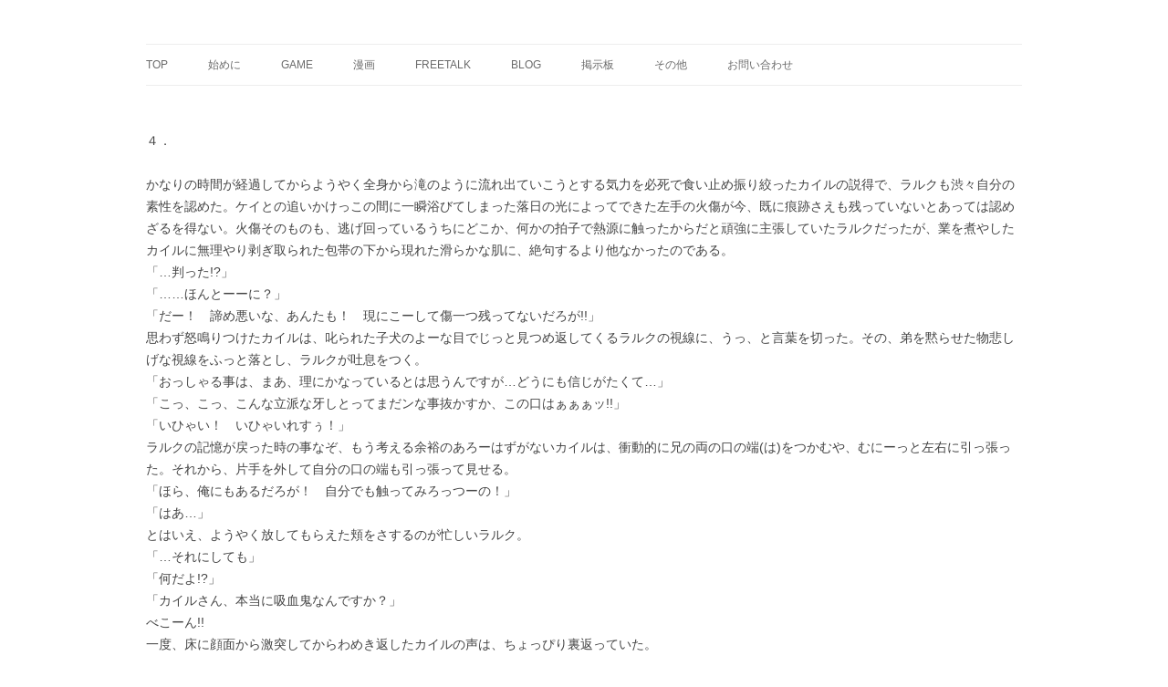

--- FILE ---
content_type: text/html; charset=UTF-8
request_url: https://silvershield.withnotes.net/%E3%81%9D%E3%81%AE%E4%BB%96/2145-2/%E5%BE%AE%E7%AC%91%E3%81%BF%E3%81%AE%E7%88%86%E5%BC%BE%E3%80%80%EF%BC%94/
body_size: 13560
content:
<!DOCTYPE html>
<!--[if IE 7]>
<html class="ie ie7" lang="ja">
<![endif]-->
<!--[if IE 8]>
<html class="ie ie8" lang="ja">
<![endif]-->
<!--[if !(IE 7) & !(IE 8)  ]><!-->
<html lang="ja">
<!--<![endif]-->
<head>
<meta charset="UTF-8" />
<meta name="viewport" content="width=device-width" />
<title>微笑みの爆弾　４ | 銀の盾</title>
<link rel="profile" href="http://gmpg.org/xfn/11" />
<link rel="pingback" href="https://silvershield.withnotes.net/xmlrpc.php" />
<!--[if lt IE 9]>
<script src="https://silvershield.withnotes.net/wp-content/themes/twentytwelve/js/html5.js" type="text/javascript"></script>
<![endif]-->
<meta name='robots' content='max-image-preview:large' />
<link rel='dns-prefetch' href='//stats.wp.com' />
<link rel='dns-prefetch' href='//v0.wordpress.com' />
<link rel='dns-prefetch' href='//widgets.wp.com' />
<link rel='dns-prefetch' href='//s0.wp.com' />
<link rel='dns-prefetch' href='//0.gravatar.com' />
<link rel='dns-prefetch' href='//1.gravatar.com' />
<link rel='dns-prefetch' href='//2.gravatar.com' />
<link rel="alternate" type="application/rss+xml" title="銀の盾 &raquo; フィード" href="https://silvershield.withnotes.net/feed/" />
<link rel="alternate" type="application/rss+xml" title="銀の盾 &raquo; コメントフィード" href="https://silvershield.withnotes.net/comments/feed/" />
<link rel="alternate" title="oEmbed (JSON)" type="application/json+oembed" href="https://silvershield.withnotes.net/wp-json/oembed/1.0/embed?url=https%3A%2F%2Fsilvershield.withnotes.net%2F%25e3%2581%259d%25e3%2581%25ae%25e4%25bb%2596%2F2145-2%2F%25e5%25be%25ae%25e7%25ac%2591%25e3%2581%25bf%25e3%2581%25ae%25e7%2588%2586%25e5%25bc%25be%25e3%2580%2580%25ef%25bc%2594%2F" />
<link rel="alternate" title="oEmbed (XML)" type="text/xml+oembed" href="https://silvershield.withnotes.net/wp-json/oembed/1.0/embed?url=https%3A%2F%2Fsilvershield.withnotes.net%2F%25e3%2581%259d%25e3%2581%25ae%25e4%25bb%2596%2F2145-2%2F%25e5%25be%25ae%25e7%25ac%2591%25e3%2581%25bf%25e3%2581%25ae%25e7%2588%2586%25e5%25bc%25be%25e3%2580%2580%25ef%25bc%2594%2F&#038;format=xml" />
<style id='wp-img-auto-sizes-contain-inline-css' type='text/css'>
img:is([sizes=auto i],[sizes^="auto," i]){contain-intrinsic-size:3000px 1500px}
/*# sourceURL=wp-img-auto-sizes-contain-inline-css */
</style>
<style id='wp-emoji-styles-inline-css' type='text/css'>

	img.wp-smiley, img.emoji {
		display: inline !important;
		border: none !important;
		box-shadow: none !important;
		height: 1em !important;
		width: 1em !important;
		margin: 0 0.07em !important;
		vertical-align: -0.1em !important;
		background: none !important;
		padding: 0 !important;
	}
/*# sourceURL=wp-emoji-styles-inline-css */
</style>
<style id='wp-block-library-inline-css' type='text/css'>
:root{--wp-block-synced-color:#7a00df;--wp-block-synced-color--rgb:122,0,223;--wp-bound-block-color:var(--wp-block-synced-color);--wp-editor-canvas-background:#ddd;--wp-admin-theme-color:#007cba;--wp-admin-theme-color--rgb:0,124,186;--wp-admin-theme-color-darker-10:#006ba1;--wp-admin-theme-color-darker-10--rgb:0,107,160.5;--wp-admin-theme-color-darker-20:#005a87;--wp-admin-theme-color-darker-20--rgb:0,90,135;--wp-admin-border-width-focus:2px}@media (min-resolution:192dpi){:root{--wp-admin-border-width-focus:1.5px}}.wp-element-button{cursor:pointer}:root .has-very-light-gray-background-color{background-color:#eee}:root .has-very-dark-gray-background-color{background-color:#313131}:root .has-very-light-gray-color{color:#eee}:root .has-very-dark-gray-color{color:#313131}:root .has-vivid-green-cyan-to-vivid-cyan-blue-gradient-background{background:linear-gradient(135deg,#00d084,#0693e3)}:root .has-purple-crush-gradient-background{background:linear-gradient(135deg,#34e2e4,#4721fb 50%,#ab1dfe)}:root .has-hazy-dawn-gradient-background{background:linear-gradient(135deg,#faaca8,#dad0ec)}:root .has-subdued-olive-gradient-background{background:linear-gradient(135deg,#fafae1,#67a671)}:root .has-atomic-cream-gradient-background{background:linear-gradient(135deg,#fdd79a,#004a59)}:root .has-nightshade-gradient-background{background:linear-gradient(135deg,#330968,#31cdcf)}:root .has-midnight-gradient-background{background:linear-gradient(135deg,#020381,#2874fc)}:root{--wp--preset--font-size--normal:16px;--wp--preset--font-size--huge:42px}.has-regular-font-size{font-size:1em}.has-larger-font-size{font-size:2.625em}.has-normal-font-size{font-size:var(--wp--preset--font-size--normal)}.has-huge-font-size{font-size:var(--wp--preset--font-size--huge)}.has-text-align-center{text-align:center}.has-text-align-left{text-align:left}.has-text-align-right{text-align:right}.has-fit-text{white-space:nowrap!important}#end-resizable-editor-section{display:none}.aligncenter{clear:both}.items-justified-left{justify-content:flex-start}.items-justified-center{justify-content:center}.items-justified-right{justify-content:flex-end}.items-justified-space-between{justify-content:space-between}.screen-reader-text{border:0;clip-path:inset(50%);height:1px;margin:-1px;overflow:hidden;padding:0;position:absolute;width:1px;word-wrap:normal!important}.screen-reader-text:focus{background-color:#ddd;clip-path:none;color:#444;display:block;font-size:1em;height:auto;left:5px;line-height:normal;padding:15px 23px 14px;text-decoration:none;top:5px;width:auto;z-index:100000}html :where(.has-border-color){border-style:solid}html :where([style*=border-top-color]){border-top-style:solid}html :where([style*=border-right-color]){border-right-style:solid}html :where([style*=border-bottom-color]){border-bottom-style:solid}html :where([style*=border-left-color]){border-left-style:solid}html :where([style*=border-width]){border-style:solid}html :where([style*=border-top-width]){border-top-style:solid}html :where([style*=border-right-width]){border-right-style:solid}html :where([style*=border-bottom-width]){border-bottom-style:solid}html :where([style*=border-left-width]){border-left-style:solid}html :where(img[class*=wp-image-]){height:auto;max-width:100%}:where(figure){margin:0 0 1em}html :where(.is-position-sticky){--wp-admin--admin-bar--position-offset:var(--wp-admin--admin-bar--height,0px)}@media screen and (max-width:600px){html :where(.is-position-sticky){--wp-admin--admin-bar--position-offset:0px}}

/*# sourceURL=wp-block-library-inline-css */
</style><style id='global-styles-inline-css' type='text/css'>
:root{--wp--preset--aspect-ratio--square: 1;--wp--preset--aspect-ratio--4-3: 4/3;--wp--preset--aspect-ratio--3-4: 3/4;--wp--preset--aspect-ratio--3-2: 3/2;--wp--preset--aspect-ratio--2-3: 2/3;--wp--preset--aspect-ratio--16-9: 16/9;--wp--preset--aspect-ratio--9-16: 9/16;--wp--preset--color--black: #000000;--wp--preset--color--cyan-bluish-gray: #abb8c3;--wp--preset--color--white: #fff;--wp--preset--color--pale-pink: #f78da7;--wp--preset--color--vivid-red: #cf2e2e;--wp--preset--color--luminous-vivid-orange: #ff6900;--wp--preset--color--luminous-vivid-amber: #fcb900;--wp--preset--color--light-green-cyan: #7bdcb5;--wp--preset--color--vivid-green-cyan: #00d084;--wp--preset--color--pale-cyan-blue: #8ed1fc;--wp--preset--color--vivid-cyan-blue: #0693e3;--wp--preset--color--vivid-purple: #9b51e0;--wp--preset--color--blue: #21759b;--wp--preset--color--dark-gray: #444;--wp--preset--color--medium-gray: #9f9f9f;--wp--preset--color--light-gray: #e6e6e6;--wp--preset--gradient--vivid-cyan-blue-to-vivid-purple: linear-gradient(135deg,rgb(6,147,227) 0%,rgb(155,81,224) 100%);--wp--preset--gradient--light-green-cyan-to-vivid-green-cyan: linear-gradient(135deg,rgb(122,220,180) 0%,rgb(0,208,130) 100%);--wp--preset--gradient--luminous-vivid-amber-to-luminous-vivid-orange: linear-gradient(135deg,rgb(252,185,0) 0%,rgb(255,105,0) 100%);--wp--preset--gradient--luminous-vivid-orange-to-vivid-red: linear-gradient(135deg,rgb(255,105,0) 0%,rgb(207,46,46) 100%);--wp--preset--gradient--very-light-gray-to-cyan-bluish-gray: linear-gradient(135deg,rgb(238,238,238) 0%,rgb(169,184,195) 100%);--wp--preset--gradient--cool-to-warm-spectrum: linear-gradient(135deg,rgb(74,234,220) 0%,rgb(151,120,209) 20%,rgb(207,42,186) 40%,rgb(238,44,130) 60%,rgb(251,105,98) 80%,rgb(254,248,76) 100%);--wp--preset--gradient--blush-light-purple: linear-gradient(135deg,rgb(255,206,236) 0%,rgb(152,150,240) 100%);--wp--preset--gradient--blush-bordeaux: linear-gradient(135deg,rgb(254,205,165) 0%,rgb(254,45,45) 50%,rgb(107,0,62) 100%);--wp--preset--gradient--luminous-dusk: linear-gradient(135deg,rgb(255,203,112) 0%,rgb(199,81,192) 50%,rgb(65,88,208) 100%);--wp--preset--gradient--pale-ocean: linear-gradient(135deg,rgb(255,245,203) 0%,rgb(182,227,212) 50%,rgb(51,167,181) 100%);--wp--preset--gradient--electric-grass: linear-gradient(135deg,rgb(202,248,128) 0%,rgb(113,206,126) 100%);--wp--preset--gradient--midnight: linear-gradient(135deg,rgb(2,3,129) 0%,rgb(40,116,252) 100%);--wp--preset--font-size--small: 13px;--wp--preset--font-size--medium: 20px;--wp--preset--font-size--large: 36px;--wp--preset--font-size--x-large: 42px;--wp--preset--spacing--20: 0.44rem;--wp--preset--spacing--30: 0.67rem;--wp--preset--spacing--40: 1rem;--wp--preset--spacing--50: 1.5rem;--wp--preset--spacing--60: 2.25rem;--wp--preset--spacing--70: 3.38rem;--wp--preset--spacing--80: 5.06rem;--wp--preset--shadow--natural: 6px 6px 9px rgba(0, 0, 0, 0.2);--wp--preset--shadow--deep: 12px 12px 50px rgba(0, 0, 0, 0.4);--wp--preset--shadow--sharp: 6px 6px 0px rgba(0, 0, 0, 0.2);--wp--preset--shadow--outlined: 6px 6px 0px -3px rgb(255, 255, 255), 6px 6px rgb(0, 0, 0);--wp--preset--shadow--crisp: 6px 6px 0px rgb(0, 0, 0);}:where(.is-layout-flex){gap: 0.5em;}:where(.is-layout-grid){gap: 0.5em;}body .is-layout-flex{display: flex;}.is-layout-flex{flex-wrap: wrap;align-items: center;}.is-layout-flex > :is(*, div){margin: 0;}body .is-layout-grid{display: grid;}.is-layout-grid > :is(*, div){margin: 0;}:where(.wp-block-columns.is-layout-flex){gap: 2em;}:where(.wp-block-columns.is-layout-grid){gap: 2em;}:where(.wp-block-post-template.is-layout-flex){gap: 1.25em;}:where(.wp-block-post-template.is-layout-grid){gap: 1.25em;}.has-black-color{color: var(--wp--preset--color--black) !important;}.has-cyan-bluish-gray-color{color: var(--wp--preset--color--cyan-bluish-gray) !important;}.has-white-color{color: var(--wp--preset--color--white) !important;}.has-pale-pink-color{color: var(--wp--preset--color--pale-pink) !important;}.has-vivid-red-color{color: var(--wp--preset--color--vivid-red) !important;}.has-luminous-vivid-orange-color{color: var(--wp--preset--color--luminous-vivid-orange) !important;}.has-luminous-vivid-amber-color{color: var(--wp--preset--color--luminous-vivid-amber) !important;}.has-light-green-cyan-color{color: var(--wp--preset--color--light-green-cyan) !important;}.has-vivid-green-cyan-color{color: var(--wp--preset--color--vivid-green-cyan) !important;}.has-pale-cyan-blue-color{color: var(--wp--preset--color--pale-cyan-blue) !important;}.has-vivid-cyan-blue-color{color: var(--wp--preset--color--vivid-cyan-blue) !important;}.has-vivid-purple-color{color: var(--wp--preset--color--vivid-purple) !important;}.has-black-background-color{background-color: var(--wp--preset--color--black) !important;}.has-cyan-bluish-gray-background-color{background-color: var(--wp--preset--color--cyan-bluish-gray) !important;}.has-white-background-color{background-color: var(--wp--preset--color--white) !important;}.has-pale-pink-background-color{background-color: var(--wp--preset--color--pale-pink) !important;}.has-vivid-red-background-color{background-color: var(--wp--preset--color--vivid-red) !important;}.has-luminous-vivid-orange-background-color{background-color: var(--wp--preset--color--luminous-vivid-orange) !important;}.has-luminous-vivid-amber-background-color{background-color: var(--wp--preset--color--luminous-vivid-amber) !important;}.has-light-green-cyan-background-color{background-color: var(--wp--preset--color--light-green-cyan) !important;}.has-vivid-green-cyan-background-color{background-color: var(--wp--preset--color--vivid-green-cyan) !important;}.has-pale-cyan-blue-background-color{background-color: var(--wp--preset--color--pale-cyan-blue) !important;}.has-vivid-cyan-blue-background-color{background-color: var(--wp--preset--color--vivid-cyan-blue) !important;}.has-vivid-purple-background-color{background-color: var(--wp--preset--color--vivid-purple) !important;}.has-black-border-color{border-color: var(--wp--preset--color--black) !important;}.has-cyan-bluish-gray-border-color{border-color: var(--wp--preset--color--cyan-bluish-gray) !important;}.has-white-border-color{border-color: var(--wp--preset--color--white) !important;}.has-pale-pink-border-color{border-color: var(--wp--preset--color--pale-pink) !important;}.has-vivid-red-border-color{border-color: var(--wp--preset--color--vivid-red) !important;}.has-luminous-vivid-orange-border-color{border-color: var(--wp--preset--color--luminous-vivid-orange) !important;}.has-luminous-vivid-amber-border-color{border-color: var(--wp--preset--color--luminous-vivid-amber) !important;}.has-light-green-cyan-border-color{border-color: var(--wp--preset--color--light-green-cyan) !important;}.has-vivid-green-cyan-border-color{border-color: var(--wp--preset--color--vivid-green-cyan) !important;}.has-pale-cyan-blue-border-color{border-color: var(--wp--preset--color--pale-cyan-blue) !important;}.has-vivid-cyan-blue-border-color{border-color: var(--wp--preset--color--vivid-cyan-blue) !important;}.has-vivid-purple-border-color{border-color: var(--wp--preset--color--vivid-purple) !important;}.has-vivid-cyan-blue-to-vivid-purple-gradient-background{background: var(--wp--preset--gradient--vivid-cyan-blue-to-vivid-purple) !important;}.has-light-green-cyan-to-vivid-green-cyan-gradient-background{background: var(--wp--preset--gradient--light-green-cyan-to-vivid-green-cyan) !important;}.has-luminous-vivid-amber-to-luminous-vivid-orange-gradient-background{background: var(--wp--preset--gradient--luminous-vivid-amber-to-luminous-vivid-orange) !important;}.has-luminous-vivid-orange-to-vivid-red-gradient-background{background: var(--wp--preset--gradient--luminous-vivid-orange-to-vivid-red) !important;}.has-very-light-gray-to-cyan-bluish-gray-gradient-background{background: var(--wp--preset--gradient--very-light-gray-to-cyan-bluish-gray) !important;}.has-cool-to-warm-spectrum-gradient-background{background: var(--wp--preset--gradient--cool-to-warm-spectrum) !important;}.has-blush-light-purple-gradient-background{background: var(--wp--preset--gradient--blush-light-purple) !important;}.has-blush-bordeaux-gradient-background{background: var(--wp--preset--gradient--blush-bordeaux) !important;}.has-luminous-dusk-gradient-background{background: var(--wp--preset--gradient--luminous-dusk) !important;}.has-pale-ocean-gradient-background{background: var(--wp--preset--gradient--pale-ocean) !important;}.has-electric-grass-gradient-background{background: var(--wp--preset--gradient--electric-grass) !important;}.has-midnight-gradient-background{background: var(--wp--preset--gradient--midnight) !important;}.has-small-font-size{font-size: var(--wp--preset--font-size--small) !important;}.has-medium-font-size{font-size: var(--wp--preset--font-size--medium) !important;}.has-large-font-size{font-size: var(--wp--preset--font-size--large) !important;}.has-x-large-font-size{font-size: var(--wp--preset--font-size--x-large) !important;}
/*# sourceURL=global-styles-inline-css */
</style>

<style id='classic-theme-styles-inline-css' type='text/css'>
/*! This file is auto-generated */
.wp-block-button__link{color:#fff;background-color:#32373c;border-radius:9999px;box-shadow:none;text-decoration:none;padding:calc(.667em + 2px) calc(1.333em + 2px);font-size:1.125em}.wp-block-file__button{background:#32373c;color:#fff;text-decoration:none}
/*# sourceURL=/wp-includes/css/classic-themes.min.css */
</style>
<link rel='stylesheet' id='twentytwelve-style-css' href='https://silvershield.withnotes.net/wp-content/themes/fuki/style.css?ver=20251202' type='text/css' media='all' />
<link rel='stylesheet' id='twentytwelve-block-style-css' href='https://silvershield.withnotes.net/wp-content/themes/twentytwelve/css/blocks.css?ver=20251031' type='text/css' media='all' />
<link rel='stylesheet' id='jetpack_likes-css' href='https://silvershield.withnotes.net/wp-content/plugins/jetpack/modules/likes/style.css?ver=15.3.1' type='text/css' media='all' />
<link rel='stylesheet' id='jetpack-subscriptions-css' href='https://silvershield.withnotes.net/wp-content/plugins/jetpack/_inc/build/subscriptions/subscriptions.min.css?ver=15.3.1' type='text/css' media='all' />
<link rel='stylesheet' id='sharedaddy-css' href='https://silvershield.withnotes.net/wp-content/plugins/jetpack/modules/sharedaddy/sharing.css?ver=15.3.1' type='text/css' media='all' />
<link rel='stylesheet' id='social-logos-css' href='https://silvershield.withnotes.net/wp-content/plugins/jetpack/_inc/social-logos/social-logos.min.css?ver=15.3.1' type='text/css' media='all' />
<script type="text/javascript" src="https://silvershield.withnotes.net/wp-includes/js/jquery/jquery.min.js?ver=3.7.1" id="jquery-core-js"></script>
<script type="text/javascript" src="https://silvershield.withnotes.net/wp-includes/js/jquery/jquery-migrate.min.js?ver=3.4.1" id="jquery-migrate-js"></script>
<script type="text/javascript" src="https://silvershield.withnotes.net/wp-content/themes/twentytwelve/js/navigation.js?ver=20250303" id="twentytwelve-navigation-js" defer="defer" data-wp-strategy="defer"></script>
<link rel="https://api.w.org/" href="https://silvershield.withnotes.net/wp-json/" /><link rel="alternate" title="JSON" type="application/json" href="https://silvershield.withnotes.net/wp-json/wp/v2/pages/2249" /><link rel="EditURI" type="application/rsd+xml" title="RSD" href="https://silvershield.withnotes.net/xmlrpc.php?rsd" />
<meta name="generator" content="WordPress 6.9" />
<link rel="canonical" href="https://silvershield.withnotes.net/%e3%81%9d%e3%81%ae%e4%bb%96/2145-2/%e5%be%ae%e7%ac%91%e3%81%bf%e3%81%ae%e7%88%86%e5%bc%be%e3%80%80%ef%bc%94/" />
<link rel='shortlink' href='https://wp.me/P8ly2H-Ah' />
	<style>img#wpstats{display:none}</style>
		<style type="text/css" media="screen">body{position:relative}#dynamic-to-top{display:none;overflow:hidden;width:auto;z-index:90;position:fixed;bottom:20px;right:20px;top:auto;left:auto;font-family:sans-serif;font-size:1em;color:#fff;text-decoration:none;padding:17px 16px;border:1px solid #000;background:#272727;-webkit-background-origin:border;-moz-background-origin:border;-icab-background-origin:border;-khtml-background-origin:border;-o-background-origin:border;background-origin:border;-webkit-background-clip:padding-box;-moz-background-clip:padding-box;-icab-background-clip:padding-box;-khtml-background-clip:padding-box;-o-background-clip:padding-box;background-clip:padding-box;-webkit-box-shadow:0 1px 3px rgba( 0, 0, 0, 0.4 ), inset 0 0 0 1px rgba( 0, 0, 0, 0.2 ), inset 0 1px 0 rgba( 255, 255, 255, .4 ), inset 0 10px 10px rgba( 255, 255, 255, .1 );-ms-box-shadow:0 1px 3px rgba( 0, 0, 0, 0.4 ), inset 0 0 0 1px rgba( 0, 0, 0, 0.2 ), inset 0 1px 0 rgba( 255, 255, 255, .4 ), inset 0 10px 10px rgba( 255, 255, 255, .1 );-moz-box-shadow:0 1px 3px rgba( 0, 0, 0, 0.4 ), inset 0 0 0 1px rgba( 0, 0, 0, 0.2 ), inset 0 1px 0 rgba( 255, 255, 255, .4 ), inset 0 10px 10px rgba( 255, 255, 255, .1 );-o-box-shadow:0 1px 3px rgba( 0, 0, 0, 0.4 ), inset 0 0 0 1px rgba( 0, 0, 0, 0.2 ), inset 0 1px 0 rgba( 255, 255, 255, .4 ), inset 0 10px 10px rgba( 255, 255, 255, .1 );-khtml-box-shadow:0 1px 3px rgba( 0, 0, 0, 0.4 ), inset 0 0 0 1px rgba( 0, 0, 0, 0.2 ), inset 0 1px 0 rgba( 255, 255, 255, .4 ), inset 0 10px 10px rgba( 255, 255, 255, .1 );-icab-box-shadow:0 1px 3px rgba( 0, 0, 0, 0.4 ), inset 0 0 0 1px rgba( 0, 0, 0, 0.2 ), inset 0 1px 0 rgba( 255, 255, 255, .4 ), inset 0 10px 10px rgba( 255, 255, 255, .1 );box-shadow:0 1px 3px rgba( 0, 0, 0, 0.4 ), inset 0 0 0 1px rgba( 0, 0, 0, 0.2 ), inset 0 1px 0 rgba( 255, 255, 255, .4 ), inset 0 10px 10px rgba( 255, 255, 255, .1 );-webkit-border-radius:30px;-moz-border-radius:30px;-icab-border-radius:30px;-khtml-border-radius:30px;border-radius:30px}#dynamic-to-top:hover{background:#4e9c9c;background:#272727 -webkit-gradient( linear, 0% 0%, 0% 100%, from( rgba( 255, 255, 255, .2 ) ), to( rgba( 0, 0, 0, 0 ) ) );background:#272727 -webkit-linear-gradient( top, rgba( 255, 255, 255, .2 ), rgba( 0, 0, 0, 0 ) );background:#272727 -khtml-linear-gradient( top, rgba( 255, 255, 255, .2 ), rgba( 0, 0, 0, 0 ) );background:#272727 -moz-linear-gradient( top, rgba( 255, 255, 255, .2 ), rgba( 0, 0, 0, 0 ) );background:#272727 -o-linear-gradient( top, rgba( 255, 255, 255, .2 ), rgba( 0, 0, 0, 0 ) );background:#272727 -ms-linear-gradient( top, rgba( 255, 255, 255, .2 ), rgba( 0, 0, 0, 0 ) );background:#272727 -icab-linear-gradient( top, rgba( 255, 255, 255, .2 ), rgba( 0, 0, 0, 0 ) );background:#272727 linear-gradient( top, rgba( 255, 255, 255, .2 ), rgba( 0, 0, 0, 0 ) );cursor:pointer}#dynamic-to-top:active{background:#272727;background:#272727 -webkit-gradient( linear, 0% 0%, 0% 100%, from( rgba( 0, 0, 0, .3 ) ), to( rgba( 0, 0, 0, 0 ) ) );background:#272727 -webkit-linear-gradient( top, rgba( 0, 0, 0, .1 ), rgba( 0, 0, 0, 0 ) );background:#272727 -moz-linear-gradient( top, rgba( 0, 0, 0, .1 ), rgba( 0, 0, 0, 0 ) );background:#272727 -khtml-linear-gradient( top, rgba( 0, 0, 0, .1 ), rgba( 0, 0, 0, 0 ) );background:#272727 -o-linear-gradient( top, rgba( 0, 0, 0, .1 ), rgba( 0, 0, 0, 0 ) );background:#272727 -ms-linear-gradient( top, rgba( 0, 0, 0, .1 ), rgba( 0, 0, 0, 0 ) );background:#272727 -icab-linear-gradient( top, rgba( 0, 0, 0, .1 ), rgba( 0, 0, 0, 0 ) );background:#272727 linear-gradient( top, rgba( 0, 0, 0, .1 ), rgba( 0, 0, 0, 0 ) )}#dynamic-to-top,#dynamic-to-top:active,#dynamic-to-top:focus,#dynamic-to-top:hover{outline:none}#dynamic-to-top span{display:block;overflow:hidden;width:14px;height:12px;background:url( https://silvershield.withnotes.net/wp-content/plugins/dynamic-to-top/css/images/up.png )no-repeat center center}</style>	<style type="text/css" id="twentytwelve-header-css">
		.site-title,
	.site-description {
		position: absolute;
		clip-path: inset(50%);
	}
			</style>
	<style type="text/css" id="custom-background-css">
body.custom-background { background-color: #ffffff; }
</style>
	
<!-- Jetpack Open Graph Tags -->
<meta property="og:type" content="article" />
<meta property="og:title" content="微笑みの爆弾　４" />
<meta property="og:url" content="https://silvershield.withnotes.net/%e3%81%9d%e3%81%ae%e4%bb%96/2145-2/%e5%be%ae%e7%ac%91%e3%81%bf%e3%81%ae%e7%88%86%e5%bc%be%e3%80%80%ef%bc%94/" />
<meta property="og:description" content="４． かなりの時間が経過してからようやく全身から滝のように流れ出ていこうとする気力を必死で食い止め振り絞ったカ&hellip;" />
<meta property="article:published_time" content="2014-02-07T04:38:58+00:00" />
<meta property="article:modified_time" content="2016-07-02T07:20:11+00:00" />
<meta property="og:site_name" content="銀の盾" />
<meta property="og:image" content="https://s0.wp.com/i/blank.jpg" />
<meta property="og:image:width" content="200" />
<meta property="og:image:height" content="200" />
<meta property="og:image:alt" content="" />
<meta property="og:locale" content="ja_JP" />
<meta name="twitter:text:title" content="微笑みの爆弾　４" />
<meta name="twitter:card" content="summary" />

<!-- End Jetpack Open Graph Tags -->
</head>

<body class="wp-singular page-template page-template-page-templates page-template-full-width page-template-page-templatesfull-width-php page page-id-2249 page-child parent-pageid-2145 custom-background wp-embed-responsive wp-theme-twentytwelve wp-child-theme-fuki metaslider-plugin full-width custom-background-white single-author">
<div id="page" class="hfeed site">
	<header id="masthead" class="site-header" role="banner">
		<hgroup>
			<h1 class="site-title"><a href="https://silvershield.withnotes.net/" title="銀の盾" rel="home">銀の盾</a></h1>
			<h2 class="site-description"></h2>
		</hgroup>

		<nav id="site-navigation" class="main-navigation" role="navigation">
			<button class="menu-toggle">メニュー</button>
			<a class="assistive-text" href="#content" title="コンテンツへスキップ">コンテンツへスキップ</a>
			<div class="menu-%e3%83%a1%e3%83%8b%e3%83%a5%e3%83%bc-1-container"><ul id="menu-%e3%83%a1%e3%83%8b%e3%83%a5%e3%83%bc-1" class="nav-menu"><li id="menu-item-1287" class="menu-item menu-item-type-post_type menu-item-object-page menu-item-home menu-item-1287"><a href="https://silvershield.withnotes.net/">top</a></li>
<li id="menu-item-1289" class="menu-item menu-item-type-post_type menu-item-object-page menu-item-1289"><a href="https://silvershield.withnotes.net/%e5%a7%8b%e3%82%81%e3%81%ab/">始めに</a></li>
<li id="menu-item-1290" class="menu-item menu-item-type-post_type menu-item-object-page menu-item-has-children menu-item-1290"><a href="https://silvershield.withnotes.net/game/">GAME</a>
<ul class="sub-menu">
	<li id="menu-item-1291" class="menu-item menu-item-type-post_type menu-item-object-page menu-item-1291"><a href="https://silvershield.withnotes.net/game/%e3%82%a2%e3%83%bc%e3%82%af%e3%82%b5%e3%82%a4%e3%83%89/">アークサイド</a></li>
	<li id="menu-item-1295" class="menu-item menu-item-type-post_type menu-item-object-page menu-item-1295"><a href="https://silvershield.withnotes.net/game/%e5%ad%a6%e6%a0%a1%e4%b8%83%e4%b8%8d%e6%80%9d%e8%ad%b0/">学校七不思議</a></li>
	<li id="menu-item-1302" class="menu-item menu-item-type-post_type menu-item-object-page menu-item-1302"><a href="https://silvershield.withnotes.net/game/empty-dream/">EMPTY DREAM</a></li>
	<li id="menu-item-1318" class="menu-item menu-item-type-post_type menu-item-object-page menu-item-1318"><a href="https://silvershield.withnotes.net/game/empty-dream/%e8%a3%bd%e5%93%81%e7%89%88%e3%81%ae%e3%81%94%e6%a1%88%e5%86%85/">製品版のご案内</a></li>
	<li id="menu-item-1322" class="menu-item menu-item-type-post_type menu-item-object-page menu-item-1322"><a href="https://silvershield.withnotes.net/game/%e9%9b%aa%e5%a4%9c%e8%a9%b1/">雪夜話</a></li>
	<li id="menu-item-1323" class="menu-item menu-item-type-post_type menu-item-object-page menu-item-1323"><a href="https://silvershield.withnotes.net/game/%e9%bb%92%e3%81%8d%e9%9d%99%e5%af%82/">黒き静寂</a></li>
</ul>
</li>
<li id="menu-item-2320" class="menu-item menu-item-type-post_type menu-item-object-page menu-item-2320"><a href="https://silvershield.withnotes.net/%e6%bc%ab%e7%94%bb-2/">漫画</a></li>
<li id="menu-item-2037" class="menu-item menu-item-type-post_type menu-item-object-page menu-item-2037"><a href="https://silvershield.withnotes.net/freetalk/">FreeTalk</a></li>
<li id="menu-item-1326" class="menu-item menu-item-type-post_type menu-item-object-page menu-item-1326"><a href="https://silvershield.withnotes.net/blog/">Blog</a></li>
<li id="menu-item-1327" class="menu-item menu-item-type-post_type menu-item-object-page menu-item-1327"><a href="https://silvershield.withnotes.net/%e6%8e%b2%e7%a4%ba%e6%9d%bf/">掲示板</a></li>
<li id="menu-item-1328" class="menu-item menu-item-type-post_type menu-item-object-page current-page-ancestor menu-item-has-children menu-item-1328"><a href="https://silvershield.withnotes.net/%e3%81%9d%e3%81%ae%e4%bb%96/">その他</a>
<ul class="sub-menu">
	<li id="menu-item-2180" class="menu-item menu-item-type-post_type menu-item-object-page current-page-ancestor menu-item-2180"><a href="https://silvershield.withnotes.net/%e3%81%9d%e3%81%ae%e4%bb%96/2145-2/">頂き物</a></li>
</ul>
</li>
<li id="menu-item-1329" class="menu-item menu-item-type-post_type menu-item-object-page menu-item-1329"><a href="https://silvershield.withnotes.net/%e3%81%8a%e5%95%8f%e3%81%84%e5%90%88%e3%82%8f%e3%81%9b/">お問い合わせ</a></li>
</ul></div>		</nav><!-- #site-navigation -->

			</header><!-- #masthead -->

	<div id="main" class="wrapper">
	<div id="primary" class="site-content">
		<div id="content" role="main">

							
		<div class="entry-content">
			<p>４．</p>
<p>かなりの時間が経過してからようやく全身から滝のように流れ出ていこうとする気力を必死で食い止め振り絞ったカイルの説得で、ラルクも渋々自分の素性を認めた。ケイとの追いかけっこの間に一瞬浴びてしまった落日の光によってできた左手の火傷が今、既に痕跡さえも残っていないとあっては認めざるを得ない。火傷そのものも、逃げ回っているうちにどこか、何かの拍子で熱源に触ったからだと頑強に主張していたラルクだったが、業を煮やしたカイルに無理やり剥ぎ取られた包帯の下から現れた滑らかな肌に、絶句するより他なかったのである。<br />
「…判った!?」<br />
「……ほんとーーに？」<br />
「だー！　諦め悪いな、あんたも！　現にこーして傷一つ残ってないだろが!!」<br />
思わず怒鳴りつけたカイルは、叱られた子犬のよーな目でじっと見つめ返してくるラルクの視線に、うっ、と言葉を切った。その、弟を黙らせた物悲しげな視線をふっと落とし、ラルクが吐息をつく。<br />
「おっしゃる事は、まあ、理にかなっているとは思うんですが…どうにも信じがたくて…」<br />
「こっ、こっ、こんな立派な牙しとってまだンな事抜かすか、この口はぁぁぁッ!!」<br />
「いひゃい！　いひゃいれすぅ！」<br />
ラルクの記憶が戻った時の事なぞ、もう考える余裕のあろーはずがないカイルは、衝動的に兄の両の口の端(は)をつかむや、むにーっと左右に引っ張った。それから、片手を外して自分の口の端も引っ張って見せる。<br />
「ほら、俺にもあるだろが！　自分でも触ってみろっつーの！」<br />
「はあ…」<br />
とはいえ、ようやく放してもらえた頬をさするのが忙しいラルク。<br />
「…それにしても」<br />
「何だよ!?」<br />
「カイルさん、本当に吸血鬼なんですか？」<br />
べこーん!!<br />
一度、床に顔面から激突してからわめき返したカイルの声は、ちょっぴり裏返っていた。<br />
「だから、あんたもそーだっつーてるだろが！　聞いてよ、人の話!!」<br />
「はあ…」<br />
歯切れの悪い返事を返したラルクは、倒れたまま顔だけ上げて懇願するカイルの前に付き合い良くしゃがみ込み、｢弟」の顔を見つめた。<br />
「だって、カイルさん優しいじゃないですか。吸血鬼って、もっと冷酷で残忍な魔物なんでしょう？」<br />
「――…自分の事はきれいさっぱり忘れてるくせにどーしてそーゆー事はきっちり憶えてるわけ？」<br />
思い切り拗ねまくったカイルの声音にいらぬ気を回したか、ラルクは慌てて両手を振った。<br />
「あ、別に皮肉を言ったわけじゃないですよ、ホントに。むしろ誉めたつもりなんですけど」<br />
そうして、邪気なく微笑む。<br />
「誰かに優しくできるのは素晴らしい事だと思いますよ。…私もそうであったらいいのですが」<br />
「……」<br />
カイルは、知らず兄の顔を見つめた。<br />
それは確かに「吸血鬼」を評する言葉ではなく。けれどどこか耳心地よくて。たぶんお互いに、遠い昔に憧れたとすら言えるような姿――。<br />
でも、と、カイルの脳裏に一人凛と立つラルクの姿がよぎる。完璧な美貌と他者を寄せ付けぬ気品と威圧感をまとった、孤高にして気高い吸血鬼。誰もが感嘆のため息とともに我が身への落胆の吐息を洩らさずにはいられない、あの兄の姿が。<br />
「――やめて…」<br />
くれないか、と言いかけ体を起こしかけたカイルの機先を制して、再びラルクが口を開いた。<br />
「少なくとも、『すっげー自信家で冷淡で人を見下しまくっているよーな奴で、実際実力もムカつくぐらいあるから始末に終えないしずけずけ嫌な事ばーっか言うし他人ん家を他人ん家とこれっぽっちも思ってないし』な人物ではありたくないものです」<br />
ごん！<br />
苦悩のため息は、鈍い激突音にかき消された。<br />
「……あのなあ…！」<br />
せっかく復活しかけたところをくじかれたカイルが――それでもなんとか――、力なく言い返す。<br />
「なんで、そゆ事ゆーかなー？」<br />
「え？　だって、あなたがそう教えてくれたじゃないですか。私が『すっげー自信家で冷淡で人を見下しまくっているよー…』」<br />
「いや、いーから！　繰り返さなくていーから!!」<br />
「はあ…」<br />
「――あんた、わざとやってない？」<br />
ジト目でにらまれたラルクが、きょろっ、と目を明後日に逃がした。その頬がかすかに震えている。それを目ざとく見つけたカイルが、がばと上体を起こした。<br />
「あーッ！　やっぱりだ、てめーッ!!」<br />
びっ、と指さされ絶叫され、遂にラルクが吹き出す。<br />
「うわ、信じらんねー!!　状況判ってやってんのか、こらッ！」<br />
「す…、すい、ま…せ…！」<br />
なんぼ素直に謝られたとて、必死で笑いをこらえ肩まで震わされているとあっては引き下がれない。が。<br />
「てめー、ふざけん……！」<br />
怒鳴り声は自らの笑いにかき消えた。ラルクもたまらずその場に尻餅をつくと、声を上げて笑い出す。そして兄弟は、そろって大口開けて笑い転げる、とゆー、実に稀有な光景を繰り広げたのであった。<br />
そして、それが治まりかけた頃。<br />
「――…私、ホントに吸血鬼なんですかねえ？」<br />
がん！<br />
…ねばーえんでぃんぐ。</p>
<p style="text-align: center;"><strong>※漫画版を見る　<a href="https://silvershield.withnotes.net/wp-content/uploads/2014/02/kisaragi4.jpg">１</a>　<a href="https://silvershield.withnotes.net/wp-content/uploads/2014/02/kisaragi5.jpg">２</a></strong></p>
<p style="text-align: center;"><strong><a href="https://silvershield.withnotes.net/%e3%81%9d%e3%81%ae%e4%bb%96/2145-2/%e5%be%ae%e7%ac%91%e3%81%bf%e3%81%ae%e7%88%86%e5%bc%be%e3%80%80%ef%bc%93/">←【３】へ</a>　　<a href="https://silvershield.withnotes.net/%e3%81%9d%e3%81%ae%e4%bb%96/2145-2/%e5%be%ae%e7%ac%91%e3%81%bf%e3%81%ae%e7%88%86%e5%bc%be%e3%80%80%ef%bc%95/">【５】へ→</a></strong></p>
<div class="sharedaddy sd-sharing-enabled"><div class="robots-nocontent sd-block sd-social sd-social-icon sd-sharing"><div class="sd-content"><ul><li class="share-twitter"><a rel="nofollow noopener noreferrer"
				data-shared="sharing-twitter-2249"
				class="share-twitter sd-button share-icon no-text"
				href="https://silvershield.withnotes.net/%e3%81%9d%e3%81%ae%e4%bb%96/2145-2/%e5%be%ae%e7%ac%91%e3%81%bf%e3%81%ae%e7%88%86%e5%bc%be%e3%80%80%ef%bc%94/?share=twitter"
				target="_blank"
				aria-labelledby="sharing-twitter-2249"
				>
				<span id="sharing-twitter-2249" hidden>クリックして X で共有 (新しいウィンドウで開きます)</span>
				<span>X</span>
			</a></li><li class="share-facebook"><a rel="nofollow noopener noreferrer"
				data-shared="sharing-facebook-2249"
				class="share-facebook sd-button share-icon no-text"
				href="https://silvershield.withnotes.net/%e3%81%9d%e3%81%ae%e4%bb%96/2145-2/%e5%be%ae%e7%ac%91%e3%81%bf%e3%81%ae%e7%88%86%e5%bc%be%e3%80%80%ef%bc%94/?share=facebook"
				target="_blank"
				aria-labelledby="sharing-facebook-2249"
				>
				<span id="sharing-facebook-2249" hidden>Facebook で共有するにはクリックしてください (新しいウィンドウで開きます)</span>
				<span>Facebook</span>
			</a></li><li class="share-end"></li></ul></div></div></div>					</div><!-- .entry-content -->
		<footer class="entry-meta">
					</footer><!-- .entry-meta -->
	</article><!-- #post -->
				
<div id="comments" class="comments-area">

	
	
	
</div><!-- #comments .comments-area -->
			
		</div><!-- #content -->
	</div><!-- #primary -->

	</div><!-- #main .wrapper -->
	<footer id="colophon" role="contentinfo">
		<div class="site-info">
									<a href="https://ja.wordpress.org/" class="imprint" title="セマンティックなパブリッシングツール">
				Proudly powered by WordPress			</a>
		</div><!-- .site-info -->
	</footer><!-- #colophon -->
</div><!-- #page -->

<script type="speculationrules">
{"prefetch":[{"source":"document","where":{"and":[{"href_matches":"/*"},{"not":{"href_matches":["/wp-*.php","/wp-admin/*","/wp-content/uploads/*","/wp-content/*","/wp-content/plugins/*","/wp-content/themes/fuki/*","/wp-content/themes/twentytwelve/*","/*\\?(.+)"]}},{"not":{"selector_matches":"a[rel~=\"nofollow\"]"}},{"not":{"selector_matches":".no-prefetch, .no-prefetch a"}}]},"eagerness":"conservative"}]}
</script>

	<script type="text/javascript">
		window.WPCOM_sharing_counts = {"https:\/\/silvershield.withnotes.net\/%e3%81%9d%e3%81%ae%e4%bb%96\/2145-2\/%e5%be%ae%e7%ac%91%e3%81%bf%e3%81%ae%e7%88%86%e5%bc%be%e3%80%80%ef%bc%94\/":2249};
	</script>
				<script type="text/javascript" src="https://silvershield.withnotes.net/wp-content/plugins/dynamic-to-top/js/libs/jquery.easing.js?ver=1.3" id="jquery-easing-js"></script>
<script type="text/javascript" id="dynamic-to-top-js-extra">
/* <![CDATA[ */
var mv_dynamic_to_top = {"text":"0","version":"0","min":"200","speed":"1000","easing":"easeInOutExpo","margin":"20"};
//# sourceURL=dynamic-to-top-js-extra
/* ]]> */
</script>
<script type="text/javascript" src="https://silvershield.withnotes.net/wp-content/plugins/dynamic-to-top/js/dynamic.to.top.min.js?ver=3.5" id="dynamic-to-top-js"></script>
<script type="text/javascript" id="jetpack-stats-js-before">
/* <![CDATA[ */
_stq = window._stq || [];
_stq.push([ "view", JSON.parse("{\"v\":\"ext\",\"blog\":\"123346439\",\"post\":\"2249\",\"tz\":\"9\",\"srv\":\"silvershield.withnotes.net\",\"j\":\"1:15.3.1\"}") ]);
_stq.push([ "clickTrackerInit", "123346439", "2249" ]);
//# sourceURL=jetpack-stats-js-before
/* ]]> */
</script>
<script type="text/javascript" src="https://stats.wp.com/e-202604.js" id="jetpack-stats-js" defer="defer" data-wp-strategy="defer"></script>
<script type="text/javascript" id="sharing-js-js-extra">
/* <![CDATA[ */
var sharing_js_options = {"lang":"en","counts":"1","is_stats_active":"1"};
//# sourceURL=sharing-js-js-extra
/* ]]> */
</script>
<script type="text/javascript" src="https://silvershield.withnotes.net/wp-content/plugins/jetpack/_inc/build/sharedaddy/sharing.min.js?ver=15.3.1" id="sharing-js-js"></script>
<script type="text/javascript" id="sharing-js-js-after">
/* <![CDATA[ */
var windowOpen;
			( function () {
				function matches( el, sel ) {
					return !! (
						el.matches && el.matches( sel ) ||
						el.msMatchesSelector && el.msMatchesSelector( sel )
					);
				}

				document.body.addEventListener( 'click', function ( event ) {
					if ( ! event.target ) {
						return;
					}

					var el;
					if ( matches( event.target, 'a.share-twitter' ) ) {
						el = event.target;
					} else if ( event.target.parentNode && matches( event.target.parentNode, 'a.share-twitter' ) ) {
						el = event.target.parentNode;
					}

					if ( el ) {
						event.preventDefault();

						// If there's another sharing window open, close it.
						if ( typeof windowOpen !== 'undefined' ) {
							windowOpen.close();
						}
						windowOpen = window.open( el.getAttribute( 'href' ), 'wpcomtwitter', 'menubar=1,resizable=1,width=600,height=350' );
						return false;
					}
				} );
			} )();
var windowOpen;
			( function () {
				function matches( el, sel ) {
					return !! (
						el.matches && el.matches( sel ) ||
						el.msMatchesSelector && el.msMatchesSelector( sel )
					);
				}

				document.body.addEventListener( 'click', function ( event ) {
					if ( ! event.target ) {
						return;
					}

					var el;
					if ( matches( event.target, 'a.share-facebook' ) ) {
						el = event.target;
					} else if ( event.target.parentNode && matches( event.target.parentNode, 'a.share-facebook' ) ) {
						el = event.target.parentNode;
					}

					if ( el ) {
						event.preventDefault();

						// If there's another sharing window open, close it.
						if ( typeof windowOpen !== 'undefined' ) {
							windowOpen.close();
						}
						windowOpen = window.open( el.getAttribute( 'href' ), 'wpcomfacebook', 'menubar=1,resizable=1,width=600,height=400' );
						return false;
					}
				} );
			} )();
//# sourceURL=sharing-js-js-after
/* ]]> */
</script>
<script id="wp-emoji-settings" type="application/json">
{"baseUrl":"https://s.w.org/images/core/emoji/17.0.2/72x72/","ext":".png","svgUrl":"https://s.w.org/images/core/emoji/17.0.2/svg/","svgExt":".svg","source":{"concatemoji":"https://silvershield.withnotes.net/wp-includes/js/wp-emoji-release.min.js?ver=6.9"}}
</script>
<script type="module">
/* <![CDATA[ */
/*! This file is auto-generated */
const a=JSON.parse(document.getElementById("wp-emoji-settings").textContent),o=(window._wpemojiSettings=a,"wpEmojiSettingsSupports"),s=["flag","emoji"];function i(e){try{var t={supportTests:e,timestamp:(new Date).valueOf()};sessionStorage.setItem(o,JSON.stringify(t))}catch(e){}}function c(e,t,n){e.clearRect(0,0,e.canvas.width,e.canvas.height),e.fillText(t,0,0);t=new Uint32Array(e.getImageData(0,0,e.canvas.width,e.canvas.height).data);e.clearRect(0,0,e.canvas.width,e.canvas.height),e.fillText(n,0,0);const a=new Uint32Array(e.getImageData(0,0,e.canvas.width,e.canvas.height).data);return t.every((e,t)=>e===a[t])}function p(e,t){e.clearRect(0,0,e.canvas.width,e.canvas.height),e.fillText(t,0,0);var n=e.getImageData(16,16,1,1);for(let e=0;e<n.data.length;e++)if(0!==n.data[e])return!1;return!0}function u(e,t,n,a){switch(t){case"flag":return n(e,"\ud83c\udff3\ufe0f\u200d\u26a7\ufe0f","\ud83c\udff3\ufe0f\u200b\u26a7\ufe0f")?!1:!n(e,"\ud83c\udde8\ud83c\uddf6","\ud83c\udde8\u200b\ud83c\uddf6")&&!n(e,"\ud83c\udff4\udb40\udc67\udb40\udc62\udb40\udc65\udb40\udc6e\udb40\udc67\udb40\udc7f","\ud83c\udff4\u200b\udb40\udc67\u200b\udb40\udc62\u200b\udb40\udc65\u200b\udb40\udc6e\u200b\udb40\udc67\u200b\udb40\udc7f");case"emoji":return!a(e,"\ud83e\u1fac8")}return!1}function f(e,t,n,a){let r;const o=(r="undefined"!=typeof WorkerGlobalScope&&self instanceof WorkerGlobalScope?new OffscreenCanvas(300,150):document.createElement("canvas")).getContext("2d",{willReadFrequently:!0}),s=(o.textBaseline="top",o.font="600 32px Arial",{});return e.forEach(e=>{s[e]=t(o,e,n,a)}),s}function r(e){var t=document.createElement("script");t.src=e,t.defer=!0,document.head.appendChild(t)}a.supports={everything:!0,everythingExceptFlag:!0},new Promise(t=>{let n=function(){try{var e=JSON.parse(sessionStorage.getItem(o));if("object"==typeof e&&"number"==typeof e.timestamp&&(new Date).valueOf()<e.timestamp+604800&&"object"==typeof e.supportTests)return e.supportTests}catch(e){}return null}();if(!n){if("undefined"!=typeof Worker&&"undefined"!=typeof OffscreenCanvas&&"undefined"!=typeof URL&&URL.createObjectURL&&"undefined"!=typeof Blob)try{var e="postMessage("+f.toString()+"("+[JSON.stringify(s),u.toString(),c.toString(),p.toString()].join(",")+"));",a=new Blob([e],{type:"text/javascript"});const r=new Worker(URL.createObjectURL(a),{name:"wpTestEmojiSupports"});return void(r.onmessage=e=>{i(n=e.data),r.terminate(),t(n)})}catch(e){}i(n=f(s,u,c,p))}t(n)}).then(e=>{for(const n in e)a.supports[n]=e[n],a.supports.everything=a.supports.everything&&a.supports[n],"flag"!==n&&(a.supports.everythingExceptFlag=a.supports.everythingExceptFlag&&a.supports[n]);var t;a.supports.everythingExceptFlag=a.supports.everythingExceptFlag&&!a.supports.flag,a.supports.everything||((t=a.source||{}).concatemoji?r(t.concatemoji):t.wpemoji&&t.twemoji&&(r(t.twemoji),r(t.wpemoji)))});
//# sourceURL=https://silvershield.withnotes.net/wp-includes/js/wp-emoji-loader.min.js
/* ]]> */
</script>
</body>
</html>
